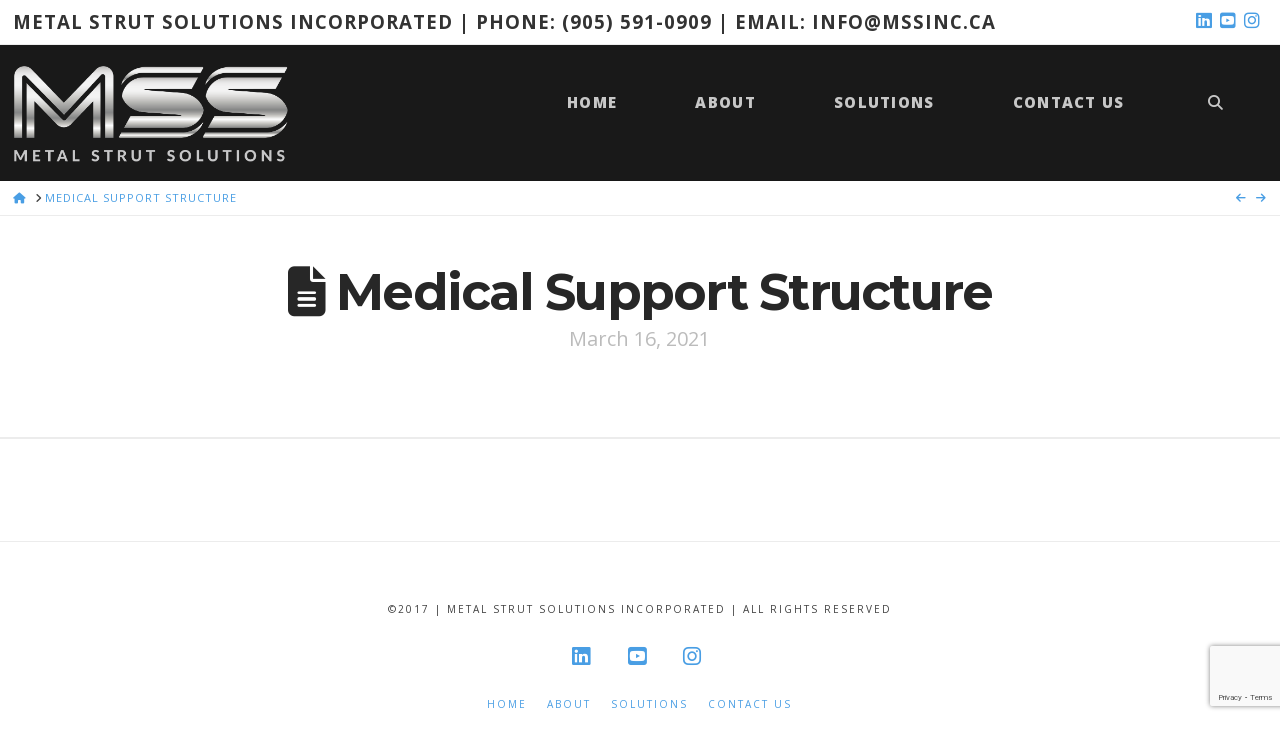

--- FILE ---
content_type: text/html; charset=utf-8
request_url: https://www.google.com/recaptcha/api2/anchor?ar=1&k=6LdWc4gUAAAAAED_nSrWC_9t_gfNBK2yV_gtxoT3&co=aHR0cHM6Ly9tc3NpbmMuY2E6NDQz&hl=en&v=N67nZn4AqZkNcbeMu4prBgzg&size=invisible&anchor-ms=20000&execute-ms=30000&cb=fg8kidn21373
body_size: 48625
content:
<!DOCTYPE HTML><html dir="ltr" lang="en"><head><meta http-equiv="Content-Type" content="text/html; charset=UTF-8">
<meta http-equiv="X-UA-Compatible" content="IE=edge">
<title>reCAPTCHA</title>
<style type="text/css">
/* cyrillic-ext */
@font-face {
  font-family: 'Roboto';
  font-style: normal;
  font-weight: 400;
  font-stretch: 100%;
  src: url(//fonts.gstatic.com/s/roboto/v48/KFO7CnqEu92Fr1ME7kSn66aGLdTylUAMa3GUBHMdazTgWw.woff2) format('woff2');
  unicode-range: U+0460-052F, U+1C80-1C8A, U+20B4, U+2DE0-2DFF, U+A640-A69F, U+FE2E-FE2F;
}
/* cyrillic */
@font-face {
  font-family: 'Roboto';
  font-style: normal;
  font-weight: 400;
  font-stretch: 100%;
  src: url(//fonts.gstatic.com/s/roboto/v48/KFO7CnqEu92Fr1ME7kSn66aGLdTylUAMa3iUBHMdazTgWw.woff2) format('woff2');
  unicode-range: U+0301, U+0400-045F, U+0490-0491, U+04B0-04B1, U+2116;
}
/* greek-ext */
@font-face {
  font-family: 'Roboto';
  font-style: normal;
  font-weight: 400;
  font-stretch: 100%;
  src: url(//fonts.gstatic.com/s/roboto/v48/KFO7CnqEu92Fr1ME7kSn66aGLdTylUAMa3CUBHMdazTgWw.woff2) format('woff2');
  unicode-range: U+1F00-1FFF;
}
/* greek */
@font-face {
  font-family: 'Roboto';
  font-style: normal;
  font-weight: 400;
  font-stretch: 100%;
  src: url(//fonts.gstatic.com/s/roboto/v48/KFO7CnqEu92Fr1ME7kSn66aGLdTylUAMa3-UBHMdazTgWw.woff2) format('woff2');
  unicode-range: U+0370-0377, U+037A-037F, U+0384-038A, U+038C, U+038E-03A1, U+03A3-03FF;
}
/* math */
@font-face {
  font-family: 'Roboto';
  font-style: normal;
  font-weight: 400;
  font-stretch: 100%;
  src: url(//fonts.gstatic.com/s/roboto/v48/KFO7CnqEu92Fr1ME7kSn66aGLdTylUAMawCUBHMdazTgWw.woff2) format('woff2');
  unicode-range: U+0302-0303, U+0305, U+0307-0308, U+0310, U+0312, U+0315, U+031A, U+0326-0327, U+032C, U+032F-0330, U+0332-0333, U+0338, U+033A, U+0346, U+034D, U+0391-03A1, U+03A3-03A9, U+03B1-03C9, U+03D1, U+03D5-03D6, U+03F0-03F1, U+03F4-03F5, U+2016-2017, U+2034-2038, U+203C, U+2040, U+2043, U+2047, U+2050, U+2057, U+205F, U+2070-2071, U+2074-208E, U+2090-209C, U+20D0-20DC, U+20E1, U+20E5-20EF, U+2100-2112, U+2114-2115, U+2117-2121, U+2123-214F, U+2190, U+2192, U+2194-21AE, U+21B0-21E5, U+21F1-21F2, U+21F4-2211, U+2213-2214, U+2216-22FF, U+2308-230B, U+2310, U+2319, U+231C-2321, U+2336-237A, U+237C, U+2395, U+239B-23B7, U+23D0, U+23DC-23E1, U+2474-2475, U+25AF, U+25B3, U+25B7, U+25BD, U+25C1, U+25CA, U+25CC, U+25FB, U+266D-266F, U+27C0-27FF, U+2900-2AFF, U+2B0E-2B11, U+2B30-2B4C, U+2BFE, U+3030, U+FF5B, U+FF5D, U+1D400-1D7FF, U+1EE00-1EEFF;
}
/* symbols */
@font-face {
  font-family: 'Roboto';
  font-style: normal;
  font-weight: 400;
  font-stretch: 100%;
  src: url(//fonts.gstatic.com/s/roboto/v48/KFO7CnqEu92Fr1ME7kSn66aGLdTylUAMaxKUBHMdazTgWw.woff2) format('woff2');
  unicode-range: U+0001-000C, U+000E-001F, U+007F-009F, U+20DD-20E0, U+20E2-20E4, U+2150-218F, U+2190, U+2192, U+2194-2199, U+21AF, U+21E6-21F0, U+21F3, U+2218-2219, U+2299, U+22C4-22C6, U+2300-243F, U+2440-244A, U+2460-24FF, U+25A0-27BF, U+2800-28FF, U+2921-2922, U+2981, U+29BF, U+29EB, U+2B00-2BFF, U+4DC0-4DFF, U+FFF9-FFFB, U+10140-1018E, U+10190-1019C, U+101A0, U+101D0-101FD, U+102E0-102FB, U+10E60-10E7E, U+1D2C0-1D2D3, U+1D2E0-1D37F, U+1F000-1F0FF, U+1F100-1F1AD, U+1F1E6-1F1FF, U+1F30D-1F30F, U+1F315, U+1F31C, U+1F31E, U+1F320-1F32C, U+1F336, U+1F378, U+1F37D, U+1F382, U+1F393-1F39F, U+1F3A7-1F3A8, U+1F3AC-1F3AF, U+1F3C2, U+1F3C4-1F3C6, U+1F3CA-1F3CE, U+1F3D4-1F3E0, U+1F3ED, U+1F3F1-1F3F3, U+1F3F5-1F3F7, U+1F408, U+1F415, U+1F41F, U+1F426, U+1F43F, U+1F441-1F442, U+1F444, U+1F446-1F449, U+1F44C-1F44E, U+1F453, U+1F46A, U+1F47D, U+1F4A3, U+1F4B0, U+1F4B3, U+1F4B9, U+1F4BB, U+1F4BF, U+1F4C8-1F4CB, U+1F4D6, U+1F4DA, U+1F4DF, U+1F4E3-1F4E6, U+1F4EA-1F4ED, U+1F4F7, U+1F4F9-1F4FB, U+1F4FD-1F4FE, U+1F503, U+1F507-1F50B, U+1F50D, U+1F512-1F513, U+1F53E-1F54A, U+1F54F-1F5FA, U+1F610, U+1F650-1F67F, U+1F687, U+1F68D, U+1F691, U+1F694, U+1F698, U+1F6AD, U+1F6B2, U+1F6B9-1F6BA, U+1F6BC, U+1F6C6-1F6CF, U+1F6D3-1F6D7, U+1F6E0-1F6EA, U+1F6F0-1F6F3, U+1F6F7-1F6FC, U+1F700-1F7FF, U+1F800-1F80B, U+1F810-1F847, U+1F850-1F859, U+1F860-1F887, U+1F890-1F8AD, U+1F8B0-1F8BB, U+1F8C0-1F8C1, U+1F900-1F90B, U+1F93B, U+1F946, U+1F984, U+1F996, U+1F9E9, U+1FA00-1FA6F, U+1FA70-1FA7C, U+1FA80-1FA89, U+1FA8F-1FAC6, U+1FACE-1FADC, U+1FADF-1FAE9, U+1FAF0-1FAF8, U+1FB00-1FBFF;
}
/* vietnamese */
@font-face {
  font-family: 'Roboto';
  font-style: normal;
  font-weight: 400;
  font-stretch: 100%;
  src: url(//fonts.gstatic.com/s/roboto/v48/KFO7CnqEu92Fr1ME7kSn66aGLdTylUAMa3OUBHMdazTgWw.woff2) format('woff2');
  unicode-range: U+0102-0103, U+0110-0111, U+0128-0129, U+0168-0169, U+01A0-01A1, U+01AF-01B0, U+0300-0301, U+0303-0304, U+0308-0309, U+0323, U+0329, U+1EA0-1EF9, U+20AB;
}
/* latin-ext */
@font-face {
  font-family: 'Roboto';
  font-style: normal;
  font-weight: 400;
  font-stretch: 100%;
  src: url(//fonts.gstatic.com/s/roboto/v48/KFO7CnqEu92Fr1ME7kSn66aGLdTylUAMa3KUBHMdazTgWw.woff2) format('woff2');
  unicode-range: U+0100-02BA, U+02BD-02C5, U+02C7-02CC, U+02CE-02D7, U+02DD-02FF, U+0304, U+0308, U+0329, U+1D00-1DBF, U+1E00-1E9F, U+1EF2-1EFF, U+2020, U+20A0-20AB, U+20AD-20C0, U+2113, U+2C60-2C7F, U+A720-A7FF;
}
/* latin */
@font-face {
  font-family: 'Roboto';
  font-style: normal;
  font-weight: 400;
  font-stretch: 100%;
  src: url(//fonts.gstatic.com/s/roboto/v48/KFO7CnqEu92Fr1ME7kSn66aGLdTylUAMa3yUBHMdazQ.woff2) format('woff2');
  unicode-range: U+0000-00FF, U+0131, U+0152-0153, U+02BB-02BC, U+02C6, U+02DA, U+02DC, U+0304, U+0308, U+0329, U+2000-206F, U+20AC, U+2122, U+2191, U+2193, U+2212, U+2215, U+FEFF, U+FFFD;
}
/* cyrillic-ext */
@font-face {
  font-family: 'Roboto';
  font-style: normal;
  font-weight: 500;
  font-stretch: 100%;
  src: url(//fonts.gstatic.com/s/roboto/v48/KFO7CnqEu92Fr1ME7kSn66aGLdTylUAMa3GUBHMdazTgWw.woff2) format('woff2');
  unicode-range: U+0460-052F, U+1C80-1C8A, U+20B4, U+2DE0-2DFF, U+A640-A69F, U+FE2E-FE2F;
}
/* cyrillic */
@font-face {
  font-family: 'Roboto';
  font-style: normal;
  font-weight: 500;
  font-stretch: 100%;
  src: url(//fonts.gstatic.com/s/roboto/v48/KFO7CnqEu92Fr1ME7kSn66aGLdTylUAMa3iUBHMdazTgWw.woff2) format('woff2');
  unicode-range: U+0301, U+0400-045F, U+0490-0491, U+04B0-04B1, U+2116;
}
/* greek-ext */
@font-face {
  font-family: 'Roboto';
  font-style: normal;
  font-weight: 500;
  font-stretch: 100%;
  src: url(//fonts.gstatic.com/s/roboto/v48/KFO7CnqEu92Fr1ME7kSn66aGLdTylUAMa3CUBHMdazTgWw.woff2) format('woff2');
  unicode-range: U+1F00-1FFF;
}
/* greek */
@font-face {
  font-family: 'Roboto';
  font-style: normal;
  font-weight: 500;
  font-stretch: 100%;
  src: url(//fonts.gstatic.com/s/roboto/v48/KFO7CnqEu92Fr1ME7kSn66aGLdTylUAMa3-UBHMdazTgWw.woff2) format('woff2');
  unicode-range: U+0370-0377, U+037A-037F, U+0384-038A, U+038C, U+038E-03A1, U+03A3-03FF;
}
/* math */
@font-face {
  font-family: 'Roboto';
  font-style: normal;
  font-weight: 500;
  font-stretch: 100%;
  src: url(//fonts.gstatic.com/s/roboto/v48/KFO7CnqEu92Fr1ME7kSn66aGLdTylUAMawCUBHMdazTgWw.woff2) format('woff2');
  unicode-range: U+0302-0303, U+0305, U+0307-0308, U+0310, U+0312, U+0315, U+031A, U+0326-0327, U+032C, U+032F-0330, U+0332-0333, U+0338, U+033A, U+0346, U+034D, U+0391-03A1, U+03A3-03A9, U+03B1-03C9, U+03D1, U+03D5-03D6, U+03F0-03F1, U+03F4-03F5, U+2016-2017, U+2034-2038, U+203C, U+2040, U+2043, U+2047, U+2050, U+2057, U+205F, U+2070-2071, U+2074-208E, U+2090-209C, U+20D0-20DC, U+20E1, U+20E5-20EF, U+2100-2112, U+2114-2115, U+2117-2121, U+2123-214F, U+2190, U+2192, U+2194-21AE, U+21B0-21E5, U+21F1-21F2, U+21F4-2211, U+2213-2214, U+2216-22FF, U+2308-230B, U+2310, U+2319, U+231C-2321, U+2336-237A, U+237C, U+2395, U+239B-23B7, U+23D0, U+23DC-23E1, U+2474-2475, U+25AF, U+25B3, U+25B7, U+25BD, U+25C1, U+25CA, U+25CC, U+25FB, U+266D-266F, U+27C0-27FF, U+2900-2AFF, U+2B0E-2B11, U+2B30-2B4C, U+2BFE, U+3030, U+FF5B, U+FF5D, U+1D400-1D7FF, U+1EE00-1EEFF;
}
/* symbols */
@font-face {
  font-family: 'Roboto';
  font-style: normal;
  font-weight: 500;
  font-stretch: 100%;
  src: url(//fonts.gstatic.com/s/roboto/v48/KFO7CnqEu92Fr1ME7kSn66aGLdTylUAMaxKUBHMdazTgWw.woff2) format('woff2');
  unicode-range: U+0001-000C, U+000E-001F, U+007F-009F, U+20DD-20E0, U+20E2-20E4, U+2150-218F, U+2190, U+2192, U+2194-2199, U+21AF, U+21E6-21F0, U+21F3, U+2218-2219, U+2299, U+22C4-22C6, U+2300-243F, U+2440-244A, U+2460-24FF, U+25A0-27BF, U+2800-28FF, U+2921-2922, U+2981, U+29BF, U+29EB, U+2B00-2BFF, U+4DC0-4DFF, U+FFF9-FFFB, U+10140-1018E, U+10190-1019C, U+101A0, U+101D0-101FD, U+102E0-102FB, U+10E60-10E7E, U+1D2C0-1D2D3, U+1D2E0-1D37F, U+1F000-1F0FF, U+1F100-1F1AD, U+1F1E6-1F1FF, U+1F30D-1F30F, U+1F315, U+1F31C, U+1F31E, U+1F320-1F32C, U+1F336, U+1F378, U+1F37D, U+1F382, U+1F393-1F39F, U+1F3A7-1F3A8, U+1F3AC-1F3AF, U+1F3C2, U+1F3C4-1F3C6, U+1F3CA-1F3CE, U+1F3D4-1F3E0, U+1F3ED, U+1F3F1-1F3F3, U+1F3F5-1F3F7, U+1F408, U+1F415, U+1F41F, U+1F426, U+1F43F, U+1F441-1F442, U+1F444, U+1F446-1F449, U+1F44C-1F44E, U+1F453, U+1F46A, U+1F47D, U+1F4A3, U+1F4B0, U+1F4B3, U+1F4B9, U+1F4BB, U+1F4BF, U+1F4C8-1F4CB, U+1F4D6, U+1F4DA, U+1F4DF, U+1F4E3-1F4E6, U+1F4EA-1F4ED, U+1F4F7, U+1F4F9-1F4FB, U+1F4FD-1F4FE, U+1F503, U+1F507-1F50B, U+1F50D, U+1F512-1F513, U+1F53E-1F54A, U+1F54F-1F5FA, U+1F610, U+1F650-1F67F, U+1F687, U+1F68D, U+1F691, U+1F694, U+1F698, U+1F6AD, U+1F6B2, U+1F6B9-1F6BA, U+1F6BC, U+1F6C6-1F6CF, U+1F6D3-1F6D7, U+1F6E0-1F6EA, U+1F6F0-1F6F3, U+1F6F7-1F6FC, U+1F700-1F7FF, U+1F800-1F80B, U+1F810-1F847, U+1F850-1F859, U+1F860-1F887, U+1F890-1F8AD, U+1F8B0-1F8BB, U+1F8C0-1F8C1, U+1F900-1F90B, U+1F93B, U+1F946, U+1F984, U+1F996, U+1F9E9, U+1FA00-1FA6F, U+1FA70-1FA7C, U+1FA80-1FA89, U+1FA8F-1FAC6, U+1FACE-1FADC, U+1FADF-1FAE9, U+1FAF0-1FAF8, U+1FB00-1FBFF;
}
/* vietnamese */
@font-face {
  font-family: 'Roboto';
  font-style: normal;
  font-weight: 500;
  font-stretch: 100%;
  src: url(//fonts.gstatic.com/s/roboto/v48/KFO7CnqEu92Fr1ME7kSn66aGLdTylUAMa3OUBHMdazTgWw.woff2) format('woff2');
  unicode-range: U+0102-0103, U+0110-0111, U+0128-0129, U+0168-0169, U+01A0-01A1, U+01AF-01B0, U+0300-0301, U+0303-0304, U+0308-0309, U+0323, U+0329, U+1EA0-1EF9, U+20AB;
}
/* latin-ext */
@font-face {
  font-family: 'Roboto';
  font-style: normal;
  font-weight: 500;
  font-stretch: 100%;
  src: url(//fonts.gstatic.com/s/roboto/v48/KFO7CnqEu92Fr1ME7kSn66aGLdTylUAMa3KUBHMdazTgWw.woff2) format('woff2');
  unicode-range: U+0100-02BA, U+02BD-02C5, U+02C7-02CC, U+02CE-02D7, U+02DD-02FF, U+0304, U+0308, U+0329, U+1D00-1DBF, U+1E00-1E9F, U+1EF2-1EFF, U+2020, U+20A0-20AB, U+20AD-20C0, U+2113, U+2C60-2C7F, U+A720-A7FF;
}
/* latin */
@font-face {
  font-family: 'Roboto';
  font-style: normal;
  font-weight: 500;
  font-stretch: 100%;
  src: url(//fonts.gstatic.com/s/roboto/v48/KFO7CnqEu92Fr1ME7kSn66aGLdTylUAMa3yUBHMdazQ.woff2) format('woff2');
  unicode-range: U+0000-00FF, U+0131, U+0152-0153, U+02BB-02BC, U+02C6, U+02DA, U+02DC, U+0304, U+0308, U+0329, U+2000-206F, U+20AC, U+2122, U+2191, U+2193, U+2212, U+2215, U+FEFF, U+FFFD;
}
/* cyrillic-ext */
@font-face {
  font-family: 'Roboto';
  font-style: normal;
  font-weight: 900;
  font-stretch: 100%;
  src: url(//fonts.gstatic.com/s/roboto/v48/KFO7CnqEu92Fr1ME7kSn66aGLdTylUAMa3GUBHMdazTgWw.woff2) format('woff2');
  unicode-range: U+0460-052F, U+1C80-1C8A, U+20B4, U+2DE0-2DFF, U+A640-A69F, U+FE2E-FE2F;
}
/* cyrillic */
@font-face {
  font-family: 'Roboto';
  font-style: normal;
  font-weight: 900;
  font-stretch: 100%;
  src: url(//fonts.gstatic.com/s/roboto/v48/KFO7CnqEu92Fr1ME7kSn66aGLdTylUAMa3iUBHMdazTgWw.woff2) format('woff2');
  unicode-range: U+0301, U+0400-045F, U+0490-0491, U+04B0-04B1, U+2116;
}
/* greek-ext */
@font-face {
  font-family: 'Roboto';
  font-style: normal;
  font-weight: 900;
  font-stretch: 100%;
  src: url(//fonts.gstatic.com/s/roboto/v48/KFO7CnqEu92Fr1ME7kSn66aGLdTylUAMa3CUBHMdazTgWw.woff2) format('woff2');
  unicode-range: U+1F00-1FFF;
}
/* greek */
@font-face {
  font-family: 'Roboto';
  font-style: normal;
  font-weight: 900;
  font-stretch: 100%;
  src: url(//fonts.gstatic.com/s/roboto/v48/KFO7CnqEu92Fr1ME7kSn66aGLdTylUAMa3-UBHMdazTgWw.woff2) format('woff2');
  unicode-range: U+0370-0377, U+037A-037F, U+0384-038A, U+038C, U+038E-03A1, U+03A3-03FF;
}
/* math */
@font-face {
  font-family: 'Roboto';
  font-style: normal;
  font-weight: 900;
  font-stretch: 100%;
  src: url(//fonts.gstatic.com/s/roboto/v48/KFO7CnqEu92Fr1ME7kSn66aGLdTylUAMawCUBHMdazTgWw.woff2) format('woff2');
  unicode-range: U+0302-0303, U+0305, U+0307-0308, U+0310, U+0312, U+0315, U+031A, U+0326-0327, U+032C, U+032F-0330, U+0332-0333, U+0338, U+033A, U+0346, U+034D, U+0391-03A1, U+03A3-03A9, U+03B1-03C9, U+03D1, U+03D5-03D6, U+03F0-03F1, U+03F4-03F5, U+2016-2017, U+2034-2038, U+203C, U+2040, U+2043, U+2047, U+2050, U+2057, U+205F, U+2070-2071, U+2074-208E, U+2090-209C, U+20D0-20DC, U+20E1, U+20E5-20EF, U+2100-2112, U+2114-2115, U+2117-2121, U+2123-214F, U+2190, U+2192, U+2194-21AE, U+21B0-21E5, U+21F1-21F2, U+21F4-2211, U+2213-2214, U+2216-22FF, U+2308-230B, U+2310, U+2319, U+231C-2321, U+2336-237A, U+237C, U+2395, U+239B-23B7, U+23D0, U+23DC-23E1, U+2474-2475, U+25AF, U+25B3, U+25B7, U+25BD, U+25C1, U+25CA, U+25CC, U+25FB, U+266D-266F, U+27C0-27FF, U+2900-2AFF, U+2B0E-2B11, U+2B30-2B4C, U+2BFE, U+3030, U+FF5B, U+FF5D, U+1D400-1D7FF, U+1EE00-1EEFF;
}
/* symbols */
@font-face {
  font-family: 'Roboto';
  font-style: normal;
  font-weight: 900;
  font-stretch: 100%;
  src: url(//fonts.gstatic.com/s/roboto/v48/KFO7CnqEu92Fr1ME7kSn66aGLdTylUAMaxKUBHMdazTgWw.woff2) format('woff2');
  unicode-range: U+0001-000C, U+000E-001F, U+007F-009F, U+20DD-20E0, U+20E2-20E4, U+2150-218F, U+2190, U+2192, U+2194-2199, U+21AF, U+21E6-21F0, U+21F3, U+2218-2219, U+2299, U+22C4-22C6, U+2300-243F, U+2440-244A, U+2460-24FF, U+25A0-27BF, U+2800-28FF, U+2921-2922, U+2981, U+29BF, U+29EB, U+2B00-2BFF, U+4DC0-4DFF, U+FFF9-FFFB, U+10140-1018E, U+10190-1019C, U+101A0, U+101D0-101FD, U+102E0-102FB, U+10E60-10E7E, U+1D2C0-1D2D3, U+1D2E0-1D37F, U+1F000-1F0FF, U+1F100-1F1AD, U+1F1E6-1F1FF, U+1F30D-1F30F, U+1F315, U+1F31C, U+1F31E, U+1F320-1F32C, U+1F336, U+1F378, U+1F37D, U+1F382, U+1F393-1F39F, U+1F3A7-1F3A8, U+1F3AC-1F3AF, U+1F3C2, U+1F3C4-1F3C6, U+1F3CA-1F3CE, U+1F3D4-1F3E0, U+1F3ED, U+1F3F1-1F3F3, U+1F3F5-1F3F7, U+1F408, U+1F415, U+1F41F, U+1F426, U+1F43F, U+1F441-1F442, U+1F444, U+1F446-1F449, U+1F44C-1F44E, U+1F453, U+1F46A, U+1F47D, U+1F4A3, U+1F4B0, U+1F4B3, U+1F4B9, U+1F4BB, U+1F4BF, U+1F4C8-1F4CB, U+1F4D6, U+1F4DA, U+1F4DF, U+1F4E3-1F4E6, U+1F4EA-1F4ED, U+1F4F7, U+1F4F9-1F4FB, U+1F4FD-1F4FE, U+1F503, U+1F507-1F50B, U+1F50D, U+1F512-1F513, U+1F53E-1F54A, U+1F54F-1F5FA, U+1F610, U+1F650-1F67F, U+1F687, U+1F68D, U+1F691, U+1F694, U+1F698, U+1F6AD, U+1F6B2, U+1F6B9-1F6BA, U+1F6BC, U+1F6C6-1F6CF, U+1F6D3-1F6D7, U+1F6E0-1F6EA, U+1F6F0-1F6F3, U+1F6F7-1F6FC, U+1F700-1F7FF, U+1F800-1F80B, U+1F810-1F847, U+1F850-1F859, U+1F860-1F887, U+1F890-1F8AD, U+1F8B0-1F8BB, U+1F8C0-1F8C1, U+1F900-1F90B, U+1F93B, U+1F946, U+1F984, U+1F996, U+1F9E9, U+1FA00-1FA6F, U+1FA70-1FA7C, U+1FA80-1FA89, U+1FA8F-1FAC6, U+1FACE-1FADC, U+1FADF-1FAE9, U+1FAF0-1FAF8, U+1FB00-1FBFF;
}
/* vietnamese */
@font-face {
  font-family: 'Roboto';
  font-style: normal;
  font-weight: 900;
  font-stretch: 100%;
  src: url(//fonts.gstatic.com/s/roboto/v48/KFO7CnqEu92Fr1ME7kSn66aGLdTylUAMa3OUBHMdazTgWw.woff2) format('woff2');
  unicode-range: U+0102-0103, U+0110-0111, U+0128-0129, U+0168-0169, U+01A0-01A1, U+01AF-01B0, U+0300-0301, U+0303-0304, U+0308-0309, U+0323, U+0329, U+1EA0-1EF9, U+20AB;
}
/* latin-ext */
@font-face {
  font-family: 'Roboto';
  font-style: normal;
  font-weight: 900;
  font-stretch: 100%;
  src: url(//fonts.gstatic.com/s/roboto/v48/KFO7CnqEu92Fr1ME7kSn66aGLdTylUAMa3KUBHMdazTgWw.woff2) format('woff2');
  unicode-range: U+0100-02BA, U+02BD-02C5, U+02C7-02CC, U+02CE-02D7, U+02DD-02FF, U+0304, U+0308, U+0329, U+1D00-1DBF, U+1E00-1E9F, U+1EF2-1EFF, U+2020, U+20A0-20AB, U+20AD-20C0, U+2113, U+2C60-2C7F, U+A720-A7FF;
}
/* latin */
@font-face {
  font-family: 'Roboto';
  font-style: normal;
  font-weight: 900;
  font-stretch: 100%;
  src: url(//fonts.gstatic.com/s/roboto/v48/KFO7CnqEu92Fr1ME7kSn66aGLdTylUAMa3yUBHMdazQ.woff2) format('woff2');
  unicode-range: U+0000-00FF, U+0131, U+0152-0153, U+02BB-02BC, U+02C6, U+02DA, U+02DC, U+0304, U+0308, U+0329, U+2000-206F, U+20AC, U+2122, U+2191, U+2193, U+2212, U+2215, U+FEFF, U+FFFD;
}

</style>
<link rel="stylesheet" type="text/css" href="https://www.gstatic.com/recaptcha/releases/N67nZn4AqZkNcbeMu4prBgzg/styles__ltr.css">
<script nonce="5sgQl4SFRYWCO2Fpp5EsNg" type="text/javascript">window['__recaptcha_api'] = 'https://www.google.com/recaptcha/api2/';</script>
<script type="text/javascript" src="https://www.gstatic.com/recaptcha/releases/N67nZn4AqZkNcbeMu4prBgzg/recaptcha__en.js" nonce="5sgQl4SFRYWCO2Fpp5EsNg">
      
    </script></head>
<body><div id="rc-anchor-alert" class="rc-anchor-alert"></div>
<input type="hidden" id="recaptcha-token" value="[base64]">
<script type="text/javascript" nonce="5sgQl4SFRYWCO2Fpp5EsNg">
      recaptcha.anchor.Main.init("[\x22ainput\x22,[\x22bgdata\x22,\x22\x22,\[base64]/[base64]/[base64]/[base64]/[base64]/[base64]/KGcoTywyNTMsTy5PKSxVRyhPLEMpKTpnKE8sMjUzLEMpLE8pKSxsKSksTykpfSxieT1mdW5jdGlvbihDLE8sdSxsKXtmb3IobD0odT1SKEMpLDApO08+MDtPLS0pbD1sPDw4fFooQyk7ZyhDLHUsbCl9LFVHPWZ1bmN0aW9uKEMsTyl7Qy5pLmxlbmd0aD4xMDQ/[base64]/[base64]/[base64]/[base64]/[base64]/[base64]/[base64]\\u003d\x22,\[base64]\\u003d\x22,\x22R3/[base64]/DqRvDiybDksOnwqJWw5DCjcOMwplJwqpHwoMbwoYFw57DpMKXfBnDsC7Ckx/CgcOSdMOBU8KFBMO7U8OGDsKINBhzZg/ChMKtLcOewrMBPBwwDcOLwrZcLcOVEcOEHsKxwoXDlMO6wqkue8OEMh7CszLDn1/Csm7Cm3NdwoEBR2gOcMKOwrrDp3TDsjIHw7rCkFnDtsORZcKHwqNSwqvDucKRwogDwrrCmsKGw6hAw5hjwqLDiMOQw6TCjSLDlxjCv8OmfQLCksKdBMOVwq/ColjDgsKWw5JdS8KIw7EZNMOHa8KrwqsWM8KAw4/Dr8OuVA3CnG/DsWQywrUAWUV+JT7Dt2PCs8OTLz9Bw6g4wo17w5PDn8Kkw5knLMKYw7p9woAHwrnCmAHDu33CjMKMw6XDv2vCkMOawp7ClgfChsOjasKCLw7CpA7CkVfDjsOcNFRiwq/DqcO6w6JoSAN5wrfDq3fDlcK9ZTTCmsOIw7DCtsK4wo/CnsKrwoQGwrvCrHrCsj3CrVXDo8K+OCzDnMK9CsO6XsOgG297w4LCnXDDnhMBw7/CpsOmwpVuCcK8LyZbHMK8w78KwqfClsOwHMKXcSVBwr/Du0TDmko4IinDjMOIwqBbw4BcwpLCkmnCucOCW8OSwq4dDMOnDMKXw77DpWENOsODQ0jCpBHDpQo0XMOiw43Dsn8iR8Kewr9AI8OcXBjCgMKQIsKnasO0CyjCkcOTC8OsKlcQaGXDpsKML8KmwpNpA2dCw5UNU8Kdw7/DpcOTJsKdwqZSU0/DonTCs0tdI8K0McOdw4HDrjvDpsK1O8OACEfCrcODCXw+eDDCuAXCisOgw6PDqTbDl3hhw4x6dCI9An1CacK7wo/DgA/CggPDpMOGw6cQwrpvwp45X8K7YcOlw59/DQATfF7DiVQFbsOswrZDwr/CicOdSsKdwonCicORwoPCssOfPsKJwolqTMOJwqTCtMOwwrDDksOnw6s2AcK6bsOEw7PDi8KPw5lywpLDgMO7SxQ8ExdYw7Z/[base64]/wqxjwo4EwrvCtE/CsMKFWS7CjXrDmMOgPkXCpMKaSjPCpsOHUXsiworCnmvDucO9eMK5Rz3CksKzw6/DiMKLwozDglIxYntPG8KPDgZhwqRVSsOwwqswAl5dw6nCnwQBPTZcw4nDg8K1C8Okw4NVw7VOw7MHwqHDki1vDA9VGStvGkfCj8OVaRUTG1DDqkbDhxjDncOmBXFlFm0RQsK3wo/DmGhRDj86w5LCh8OWCsOBw4g8WsONBXQ4FXTCisKBJDjCuwk+VsKYw6PDg8KUIMKrL8O2AgDDgcOzwp/DtRHDkHxsG8KywqfDmMO5w4Vqw5Urw4rChmHDuBQtL8KQwrfCicKlBixTTsKsw6gOwqLDkETCosKdTBcew7EKwqhUe8K2elM5ScOcf8OZw7bCoBtEwp19wqvDo3Qqw58Pw4vDmcKfQcKRw63DqCNIw7pIHyguw6/DisKPw67DosKra2DCtU7Cu8K5SjguPFPDgcK3I8OYbh00JVofP1HDk8O/P38vIlpswpbDtSTDssKgw4l1w5bCiXAMwoUmwqZKdVvDg8OYJcOawo/Cg8KMXMOASsOWG0g6EQE4BnYOw63CsHjCjgJwGQ/DusKBIE/Dr8KlW2jClF4hS8KIagDDhMKNw7nDnEwKSsKxa8O2wpoawqnCtcObaz8+w6fDp8OswrIeZSTCkMOxw5N8w5bDhMO5CcOSXxxuwrnCtsOow4UkwrrCulTDnUxXe8KxwqI8H2Z7EcKoXsOcwqvDtcKYw7/DgsKXw7dmwr3CicO4BsOlNcOBYDbCtcO1wq4Gwrgfwpg8QhzCjWnCqiVuYcOMC1TDv8K3L8OdamfCg8OfNsOhQ37DsMOOJiLDmDvCrcK/S8KCZynDuMK0OUgcfS5dGMOXYgBQwrkPa8Kvw4hVwozCuX8IwrjCp8KPw4fCt8K7FMKOVgkyJB8OdjnCuMO+OkJlA8K7dEPCk8KSw77DsFcTw7jCn8O7RzZcwrEfKMOMeMKnQXfCt8OCwqR3Nm/DmsOVHcKFw4gbwrPDmA7CnTvDqQYVw5EbwrnDmsOewrk4CF/DvMOswofDnBJdw5nDicK6K8K9w7LDpTrDncOgwr3CjcK1wo7DnMO2wo3DpW/[base64]/CqcKKwpLCgsKSw7l1cMOFw7lHWcOXOHpLQ2rCkVnCoRbDicK5wojChcK/wrPCiyEEGMOtXRXDjcK7wr1RG1HDhX3Dk07DpcKJwrbDicKuw6hrDhTCgiHCoh9FCMKHw7zDsSvCqzvClEFPQcO3wqwBdD0AasKewqE+w57CrcO2w6N4wpPDtgcVw73CuUnDucKHwo56W0LCrTPDl1jCvzTDq8KlwoZBwrjDk08/MMKpdDjDjwlRMATCqyvDmsOpw6DDp8KVwp/DpxDCp1MNWcOpwo3CjsOTVMKaw6JPwrHDq8KHw7VRwrw8w5F6F8ORwrFjdMO4wrMww5xtecKHw51vw6TDvEhdwp/Dm8KmblPClRd4KTbDj8OzJ8O1w6XCrMOawqEgGlfDmMOTw53Dk8KAYsK0F3bCnl9ow5lMw7zCiMK9woTCl8OMecKkw7hXwpwqwozChsO4RFsrZERcwoRawocCwpfCi8Kpw7/DrDjDhEDDrsKZCSbCicKgWcOWZ8K8BMK6fh/DvcOewoowwpvCgWl6GCbCk8Klw7owSMKGYFLDkg/DqX1uwoxDSwhnwq0xfcOqRWHCrC/CscO9w5FVwpA6w6bCg1fDt8OqwpF5wrFOwoRUwqIoanXCh8KHwqAVAMKxbcOJwqtybgtXNDoJWMKaw7o5w4TChG0Rwr3Dm0kXYMKffcKsacOfecKKw7B0OcOBw4cTwq/[base64]/w4pqFzwUw44SD8O0DloRwrfDqsOowq5tC8K3fcOYw4TDncKwwpdVw7HClMKaKcKPwoPDjV/CmDYxI8OFLTHDpXzDkW4vWmzCmMKhwqwvw6h/[base64]/CrHPDtcK/w5NEUD7DisKJwoDCusOEwq3Cu8Oyw5NfVsOANCoEw4rCnsOSRxrCk1BqasKjJGvDucKywpNkFsO7wrBnw53DucOOFhUDwpjCvMKkZU4cw7zDsS7DiGXDhMObC8OJPB8Qw57DvA3DryPDiGhhw65bG8OYwq3Duk9Bwqg4w5IoQMOGwpkuHi/DoT3CiMKhwohZccOPw41BwrZDwpk9w59swpMOw6LCqMKRFXnClSJ3w64wwobDolvDm299w78Zw7p4w7Qewq3DoTo4YMK4RsOow5XCpMOkwrd8wqfDocOgwo7DnWYlwpkRw6PDoQLCgX/DgHLDrGLCgcOCw4jDhcO0Y2Iawrotwo/[base64]/Dm8K8L8KawqDDuy3DvcOqM8O+KkpwYcOEfMOVZA8STsOBLMKUwqzCmcKBwoXDkDdHw6F5w6LDjcOKLcKxfsKsKMOqCMOJUsKzw5TDnW3Ck2zDrWs6JsKPwp/CvMO5wrnCu8KhUMOYwrXDlWYXBRDCkATDvz1KXsKKw7LDk3HDolUzFMK2w79gwr5KeSbCqnAKQ8KGwqPCnsOgw5hPK8KeHsKFw5d0wpoBwoLDjcKdw4wIQ1fCmsK5wpUIw4ESHsOJQcKXwovDjA4/[base64]/[base64]/DmyTDncOZw6kowrZrYsODCMK9wroVw68lwr/DugzCusK6OD1JwpPDvErColbCoALCgU7DikzCpsOzwp0EcMOJSyRSDcKlecKnNxZ1JTzCjQHDtMO8woDCqCBywo04b1Rjw40wwppNwq7DgEjCjk9bw7s9RGHCt8K8w6vCu8KlEnpVecKVNnUGwqJ1dcK/asOoOsKIw6t8w4jDvcKow7lxwrx9aMKyw6jCgybDjCh6wqbCjsOAEMOqw7pADQ7ChRvCmcOMLMO4LMKRCS3ChVk3KcKrwrzCgsOGwpATw7zCmcK4JMOdGXBiWsKRFilYfX7CnsK/woApwrrDvgXDt8KCccKhw58FYcKYw4bClsK8QSnDjnPCiMK9ccOGw4zCrBrChxoIGsKQNsKVwobDrQjDm8KcwozCjcKFwpkTOznCnMOARl4mT8KPwpIKw54awpzCphJswqI+wo/[base64]/Do8Krw7rCjTcHwq4Sw78zwoPDrsKjW34Bw5PClsO5UcOwwpVLGyDCusKyEy8ZwrEiQ8Kxw6DDvDvCiGnCosOGEW3DocO8w6nDo8OKZmrCl8O/w58efxzCh8Kkwo1PwqrCl3FTc33DkwLCssOMMSrDl8KEIXFGJcOpA8K0PsOdwqEfw7TCvxROI8KXM8OxB8KKOcOMQDTCiEPCokXDs8KlDMO7EcK/w5hbVMKLKMOVwq4Mw58hWnVIe8OVL23CqcKUwozCucKLw6DCusK2CsKeNMOca8KROcOMwohZwp3CkXfClWRzPVDCisKMfW/[base64]/[base64]/EsKqEy1EChUSw5fDssOgMsKIwpZCalvCvSPDg8Okbl8/w54LRsOcdkbDscKLCkdBw6PCgsKsZGstLMKXwrcLBBkkWsOieGnDugnCiWUhaHzDjXp+w7x4wokBBiRVVUvDhMOTwoFpUsK7LVsYd8K6IkkcwqopwpXCk2wbZDXDlh/DsMOeDMOzw6fChkJCX8OzwrlUQcKjAhfDmmoaB2kOegHCrsOfw6jDtsKFwo7DvMO4WsKGR2cbw7TDgnBIwpIDGMKUTUjCqMK2wr/ChsO4w47DlsODc8KaXMOHw7zChXTCksKYw4oPORVLw53DosOWWMKKIcK2EsOswq4jAR0DUx8YEGHDvQjDpWjCqcKZwrnChmjDhcOQe8KDYsOvGGkFw7A4HklVwqwXw67Cr8OSwqhtF3jDksOPwq7Cv0fDg8OAwqJARsO/w59gHcOJbDzCpStPwqN9eHPDuC7CtV7CvsOuOcKoC3TCvMO+wrjDigx6w6TCk8O+wrbCksOgRcKDL0pNOcKOw4pAPxLClVrCj1zDncO6LwJlwp9AdEJXf8KGw5bDrMOYahPCmjx9GyQECTzDg0IrbxrCqQ/Cq0hfHmnCjcOwwprCqMK+wqHCg0csw47CnMOHwrswJMKpasKWw7xGw4xYwpbCtcOuwoxgXG1oesK9bAwqw5NmwppEQCl+YzjCjF7CncOVwqJ9MB0rwrvCk8KbwpgKw4LDhMOaw4k+GcOQeSfClSgrDzHDjS/[base64]/XcOiwq3DicOZBsOlUHcsAcKpwrDDjzXDpMOoasKtw79xwqcFwpjDlcKywr7DgkXDhMKkEcK3wrLCoMKrb8KGw60Nw6MKw59RF8Kkw515wrg+cHjCplrDncO0VMOLw4bDgmXCkClve1LDscOEwqrCvMKMw4nCmMKNwqfDpB/[base64]/Cp8OAcnvCsEhjLMOhCHLCjsO/[base64]/P8KewrPDg2Bjw5BOwps3wrMDGcOfw61Jw6Ipw5JJwqHCg8OIwqNBSnbDhMKNwpsGRsKyw6M+wqU6w5bCk0DCmSVbwpLDlcO3w4Bqw6pZB8OHQMKew4/CnQjCn3DDvFnDocKadcOfZcOeOcKFFsOgw6lKwpPCjcOyw67ChcO8w7nDvsOfahosw45VWsOcIBfDs8KcY1XDu0F5dMK/G8OYVsK+w413w6g9w4ZCw5RKBhkuXCnCklMswoXDucKKISrDmSjCiMObw5ZGwoTDhFvDm8OdCcOcHj4RHMOtZsKzLxXCrGPDtnphScKgw4zDvcKgwpXCkA/DmMK/w7LDvFrCqihKwqN1w7gUw75ywq/Dp8O7w4PDv8Ozw4sBHhAzDVzDoMO0wrYpXsKOUkM6w7wlw5XDl8KBwq5Fw750wrfChsO/w7/CncOzwpE+AnfDhU/[base64]/Dvk4uw4PCqsOGdl3Cvzp7wr0BKMO2w6vDgFXCgsKBbCfDq8K7U3XDpcOuOTjChDPDvWY1bsKNw7sNw6/DlyXCrsKGwqXDoMOCNsKew6gswprCs8KWwr5uwqXCscKPQsKbw5AcQMK/eBh0wqDDhcKjwrxwT0HCtB3CsHM5JydGwpHDhsK/wp3CjMOvZcKHw4DCiRJ8K8O/wrxKwprDncKyKhHCscKpw6vChTEmw43Cr2NJwqsID8Kcw6ADJMOPRcKUNcOJfMOKw4XDkzXCmMOBaUQYF2XDtsOebMKPA3snWA0Pw4wOwqNebcOPw689cglfM8ONBcO4wq3Dow3CssOLwrnDsSfDnDnDgsKzMsO3wo5jAsKfQ8KWeBPCj8OswobDq291wp/DlsKbcSbDpcO8wq7CvQnDk8KGTkcRw4tsCMOZw5I6w7jDmhrDqzVaU8K+wps/[base64]/ChUrCmzVccwhDwrbCkcKIFsOCw6daHMO8wrEGUUzCjX7CtGR2wpgww77CkTnCj8K3w6/Dvi/[base64]/Cu8KZai4mw6HCsz/[base64]/[base64]/ChxBbUX0Nw5PCjcKsLMK+ORILw4DDun7DhSDCocOnwq/CsxcpLMOIw6QIEsKxUhLCoHLCrcKewrhRwprDhFLCiMKAak0hw73DpsOAQ8KLGMO8wrLDhErDs0x2V17CgcOrwqPDmcKONCnDp8K+wrPDtEIaTzbCq8OpHcOjO2nDtcKJJ8KUbwLDusOHKMKlWSHDvcK7P8Ohw7oCw5l4wp7CusOqCsK0w4wWw5dXdEnCkcO/dMKww7TCtMOCwrBpw6bCp8OaURw/[base64]/CoF4wXcK7dCtxP2RKIkwkZMK0w73CncK/wrZBw7teMMKgFcOuwo1nwpPDvcO7CFsmMx3Do8OOwp9kMMO7w6jCtmpVwpnDnCXCpsOyO8OVw6N7I2w7NHtQwpZCWjXDoMKKO8OOfcKaOcOuw6/DrcO+Wm5MCjPCqMOhdVHCoSLDsiQlwqUZLMO9woUHw73CtVNnw7HDjMKowpN3F8K+wrzCm2LDnMKiw7dBCDYlwrLCk8Kgwp/ChSM1dVoWO0fDtMKxwqPCiMOlwp1Iw5Y1w4XCvMOlw4pRUW3CmUnDnEp6f1TDn8KmEMKQO1Fyw5nDokAjSATCi8K4wrk2YMOsdix9YE5wwqJKwrbCicOww7nDkjIBw6HCkMOsw6HDqToXVXJPw6rCkDJCwrBdAsOnU8OHdyxaw53DqMO7STVNZSPCqcOFXy/CsMObKzhpeF9yw5tBGnTDtcO2ecKcwqskw7rDmcKpOlTDvXglKi0Pf8K8w4zDrADDrsOqw4w/TVRKwp0tIsKtbsOtwql5XEwwYsKawrA9TChPHSjCpD/DtsOXJ8Otw7kHw6c6FcO/w50WBMOLwoMYATDDk8K3ZMOlw6vDtcOvworCpA7DssO2w7F4OMOfTMKNYQPCgxbCv8KdOW7Ck8K6P8KOBxbCkcONCChsw7HDgMOJDMOkEHrCqz/DlMK8wrfDmGcRIFAfwrFfwq8Ow5LCrUPCvcKRwr/[base64]/DuRRTw7QIZcKYHcKCfkXDj8OvwrnCtsKYwoHDrcO3GsKpRsOcwpx8wr3Dn8KHwqQxwpXDgMKwUVTChRczwo/Dsl7CoVfDl8O2woNpwrnDoUfCmh91ccOvw6jCgMOmEhjCicOowrUKwojCsQDCn8O8XMOZwrPDgMKAwqgwEMOkIsONwr3DjmTCt8OawoPCoU/[base64]/w67CrzQLGH9JGR0vMMKuw4zDgMKXaMKzw6dIw67ChBjDhih1w7PConnCnMK2wpcFwrPDvknCtAhDwoQ+w43CrXRwwoEpw6fCv23CnxEJB0xQbhxXwp3DkMOmFMKvISUTPcKkwrHClMOlwrDCuMO/wqhyKyvCk2Ifw6RTGsOKwpvDqhHDm8Khw6tTw6rCpcKSJRfCv8KBw7zCu3QmE2DCu8OGwrlfJGFbTMOww7zCl8OHHmduwpPCn8OPwrvDqsKzwpgZPsOZXsKuw4M+w7rDilhRcnl0F8OlGUzCocOpKSJ2w67Dj8Kew5hYeDrChijCqcODCMOeOC/CvR9uw6wOLyfDrcKKX8KdBUl8e8OCI29Swo85w5rCnMOrVhzCoVF2w4XDt8ORwp9UwrbDrsO0wozDnXzDjwhnwqrCq8O4wqEVJUlrw6NIw4kmw7DClk4GVUfCqGHDpDYpNhlrJMOyXXgPwphJRwZkc3/[base64]/CncOrw4sAw5gJwqPCki5vaEBgwrbDv8Kgw7Bow44rFlg5w5bDk2XDvMOtWmzCq8OZw5fDpwnCm3/DscKwBcOeaMO3WMKJw6B3wph2SmzCkMOQVsOSSixqHcKqGsKHw5rClsOzw7FJREjCosOLw6p0EsKuwqDDvF3Dv1Jiwpohw40HwrPCskxlwqHDmSvDh8OSZw4/[base64]/Cs1FjwrY8w7l2w4XCiMOoLHjCuMKtw7LDhhPDusOOw4nDpMK1RMKFw6XDlGcvJMOKwoshMkgfwqHDnjvDoDAnIWjCsT3Cn2BfNsONLR4/[base64]/Dr8OLwpxkw57DrHTDvU/CocOxe8Ovw7Evw5xwdm7Cpl/DqSJlUhbClFHDocOBNBTDikJRwpHCuMKJwr7DjW17wrsSF1/Cv3YFw5TDjsOaXsOlYiIRBEbCoAbCkMOmwrzDv8OQwp3DosOXw5N0w7TCt8KkXAQfwpFOwrrCokPDiMOjwpdzR8OxwrE9CsKsw4Zvw64FAEDDoMKMXMOhVMOewqLDssOVwr17Sn87wrPCvmRERF/ChMOtIB5ewo/ChcKYwpYbbcOJI39jFcKiEcOlwqzCj8K3MMKFwoLDqcOuZMKwOsOwaylCw4w6Rzk5YcKdPFZTTwHCucKfw4MXM0ArJsKKw6jCmzVFAjRBG8KWw4bCgMOOwoPDn8K2LsOaw4TDn8OReCbCncO5w4rCgMKxwpJ6ecOEw57Cqm7DuhvCsMKBw7nDuV/DuG8uJWMJw7M0dsOrOMKkwptKw4ETw6/CjMOcw6ktw6zDt3QFw7VJTcKfJSnDpjRDw4B+wrtpbzfDiBcewowIcsOSwqEfDcODwoMpw71ZQsKjX1Y8LcKFXsKIQ1o0w5Q7OnDDlcO/VsKow7XCkFjDnkLCtsOBwpDDqF5vZMOEw6XCqcOrQ8OCwrAswpHDvsKMZsKkSMONw47DrMOyNlQUwqY+PsK4FcOqw5XDt8K9Egh0ZcKIScOQw50PwqjDiMOkPcK+WsK/H3fDvsOpwrxJaMKbZxhCEsOfw757wqoLKcOOPsOMwqRewoMZw5bDtMOMXg7DrsO5wrA2ciXCg8KhAMO6NlfCtWzDscOKdypgXsK2FcOBGw4wIcOTC8OUCMK+D8O1VhMBABgNasOHXFsNWivCo0tXw4N8dQBDZcOdWX/DuXtSw6Mlwr4HK3w2w7DDg8OzbFgrwo9ow5cyw7/[base64]/CnFXDm8KpTzAxP3jDiMKsw6U6w4FrRATCucO1wprDncOEw7vCgwHDisOow4cmwpfDp8Kuw4JIASfDh8KOd8KTPcKjEcKwNMKze8KvWSl9RzTCoEnCmsOvZkLChcKiw7fCkMOzwr7DpBbCvCEyw5/CsGUwdinDsFw6w43CqT/DjEUgIxDDgD0mE8O+w5lkLlzCm8KjN8OawozDksKDwo/CvsKYwqs1w5cGwqfCkRl1EUUoe8OOwpRPw4hHwqsGwobCisOyH8KsJMOISXxsX1cbwqxee8OwCsOCDMKEwoYNw7V3wqzCjxJTDcOxw7vDh8OCwq0Lwq3CmE/DicOBZMKQP0URfm7Dq8O3woTDicOZwqfCqAbDiTElwpcfQcKwwp/DjA/CgsKXQMKGXjPDrcOdJkZ2wpzDtcKvQEbCghAjwqvDmlk5NXp4Hkt9wrtieR19w7fCuCRgdH/[base64]/Cum1yDsK2FAbDlGLCtcOSLkgEw7hlTsOzwrnCriAoJVZ6wpjCsQjDlcOXwojCkhHCpMOtOR3Dq3wHw5Vbw4PClE/DoMOOwoHCgsOPRUEkFsOhUXEAw5fDtMO/[base64]/[base64]/KsOOVyTDjsOiw58ZwpYCecOKCk/DikfCl8Odwo5JXMKeemUMw4DCr8Oxwodiw57DrMK6dcOVCy19wqFBBVtzwr5ywoLCkCnDjQPDhcKawrvDksKGay7DqMKCU0dkw7rConwnwqQ9XAMEw47DtsOlw4HDv8KdXMK0wp7CicO/XsOPdcOANcOTwpB5YMK4F8KrD8OYJU3Ci2jCkVjCtsO0FznCosOiYFHDl8KmJ8KJE8OHEcK+woHCnwXCosKzw5QnAsKcLcOUCkoRYcOLw5/[base64]/DjMO2VsKIw7UYRHjCqj7ClsOtwoDDjyELwrJDccOkwrzDjcKldcOEw49Tw4/DtXcRNxQfKHA9E0nCmMOpw699D1LCosODbwPDhzNIw7DCm8KZwq7DtsOvXRxHeRd4NQwOSE/[base64]/ClhJKw6AnwpvChxBwwptew4XDqcO5GybCsh5IIsOswo9+w6crw6PCqV/DsMKow6I5G3h7woQLw6pnwqgCP2EWwrXCs8KGN8Osw4nCtDk/wrs+Uh4yw47CtMKyw6tTw6bDpSdUw6jDolkjVsOlccKJw7fCtCsfwrXDiylMM0/[base64]/DrcKwEConRhYiw5oiV8Kyw53DiCIpw7/DuDoKXGDCgsOjw5DDv8OqwoIUw7LCnC10w5vCkcO8CsO6w58/wrXDqBbDisO0FSRpIMKrwpVISG0/[base64]/[base64]/CqEIYKsKTPnPDhsOowo8Vw43Cq3sQw5fCqsO/[base64]/bVhCwrTDmcOuw4jDusK0wplMXsONw7LCq8KrE8O6NcOzCBtVAcO5w4/CkSUlwrjDslAww45Ew6zDvjpNXsKEBcKSSsO/[base64]/w4LDl2/DncKyw5Zfw6MSOMO+cH7CtcKQwqhjWVXDkMKIbCrCkMKRXMOhwq3Cug8rwqHCpENNw4IADcOLER/ChkLDlS7CrsKQHsODwrcAd8OPK8OhIsKcK8KObkDCox9lEsO8asKiVVIYw5PDsMKrwplSDcK5UlDDpcKKw6/Cg0BuV8OYw7YZw5IYw6/[base64]/Cq8KEwp/[base64]/Dm8KYDsK9fsO7JDwZwqPCsx3CphrDlRhQwppew7rCv8OKw6tWAcKIAsOdw7/CvcO1YMOwwrTDnwfCo17Dux3CoE5zw4RCeMKKwqxTT0sIwp7DqEU+QxXDqRXCgcK2REJzw6DCjCTDlnwswpNqwojCiMOEwoNdY8O9DMObRcKfw4g8wrLCgzcLKsKwOMKvw5HCvsKKwpbDucKuXMKFw6DCusO9w6/ChsK1w4ofwqg6YDUyIcKNw7XDhMOXJnRKN0crw5gFOGHCscOUNMO3woHCgMOXw43CocOmN8OtWxfDjcKPBMOpTiPDssKZwoJSwr/[base64]/w6d+w6w3wrVCwpXDiMOIw47DoTppHCZuTRtPw4PDq8OTwpXCoMKOw57DhEbCjjc5NjN3KMKwF37DmDA+wrDDg8KXb8KcwoFGG8KnwpHCncKvwoQdw4vDrcOCw4XDk8KGE8KPZinDnMKIw6zDo2DCvS7DiMOowqXDlAYOwr0qw6Yawo7DpcOUVTxoeA/DkcOzPQHCnMKSw6TCm3ocw5fCiA7Di8KGw6vCgFTCimo9PF11wrrDuXzDvkBnWcOKwqUlMhbDjjwmYMKEw4HDtGtxwpLCvcOLNjLCk27CtcKXTsOxeE7DgsOCBAIrblQpU0ZOwovCkSzCgwhdw7TCpCvCgEZ6HMKWwqXCi0/DhCc+w6nDncKDNynDosKlZMOmJHkCQQ3DowBiwqsuwpLDuyXCrBhywoHCqsOzVcKAKsO1w5rDgMK/[base64]/wqxVwo9pw63DgcOww4PDo8KlwowZw7lPw6fDnMKvShzCtcOwN8Oxw6t0SsKfCw44w6cFw5nCicK+GwdowrR1w6bCmU1qw7VXA3NSIcKNDjTCmMO+w73DrV/CnTsiHkUKEcKcVsOJwqDDqz0EYV7CssO9TcOuQx9aCgBDw6vCuGI2O0gtw5HDr8Onw7lbwqHDsWFCdAkJw4PDlisFw6DDqMOlw7o9w4UeBm/CrsO3VcOJw5wiP8K3wplvcwnDjsKTfsKzV8OtIAzCvzTDnTfDiUjDp8K9PsKUBcO3ImfDvRbDggLDosOQwrXCicOAw7VaZ8K5wq1iNQ/DtlTCmGbCvHvDoQ0MX3DDo8Ouw6/DmsK9wp/[base64]/CkMKEdkzCs3Qnw6PChcOSwr0XOMO9w7LCr3pcw4lXw5bCtcOnWsOpCCvCv8O7WGHDl1JIwp/CoSpIw60sw59eFSrCmzVQw41iw7QGwpciwpFcwpU5UH7Cp1LDh8Kww4LCh8Oew6Adw7oSwpJOwpfDpsOcJTdOw60awpNIwpvDiD/CrcK1esKFI2/CjnNzVMOQaUlWesOywp/DpiXDlhYrw71Xw7TCkMKEwox1YsKZw7Muwq9vKhhUwpl1f3c/w6zCtVPDi8O+ScO7RsKiWXZpXA80wozCk8OjwqM4XMOjwqcsw5kPwqHCn8OSCTVBLFrDlcOrwoXClU7DgMOMT8K5TMO9AgTDqsKFPMOBRcKiVgzDpho5b3/Cr8OfF8Kow63Dg8KzLcOJw4wuwrIfwr3Cklx/[base64]/CvcKTwrLDrcK2ZsOVEiLCv8OqJsKyHjxmWWl4SQ/[base64]/CpcKrwpLDncKdQcOsL8Ojw7QPwrYKSk4XwpDDiMOfwp/CuDzDhsO+w7pVw4TDsF3CkRhpKcKRwqvDjjRnLHfCv3k2AcKuM8KnBMOFDX/Dkih6wrLCjsOtEkzCgWoKfsOuFMK8wqIdR3LDvw5CwoLCgjZDwr7DgA5HXMK8TcK8L3zCqsKpwq3DqibDgS0oAcOpw5LDn8OyBj3ChMKIEsOUw68gJVbDtl0Xw6TDs1gbw5QxwoNiwoPCp8KRwqvCnQE9wpLDmyMLS8KVEVAjT8OlWlB9wqcPw4wjLizDjm/Ci8O3woBCw7TDksO2w7tZw7Zpw4Rbwr/Cl8OrYMO7RllgFSXCuMKJwrUIw7/DkcKFwowzXgBufEg0w7ZCV8Obw4MtbsKHShBbwpvCsMOtw5rDo2xowqgVwq/CkBPDszZ2K8K/w7PDm8KCwqkubjLDrSTDuMK8woZgwoY2w6krwqsPwo5pXgbCpj91JSVMEsKWX3fDuMOfJlbCqUNIM1powp1bwqDCkHIPwrIMQjvCnycyw7LDm3I1w63DsUrCnDEaPcK0w7jCuEZswp/DqE4ew45JY8OAFsKgPcOHJsKqcsOIFlNyw7pRw4vDvgA9Dm5DwrHCtsOmawUGwqLCuEgDw6dqw4PCqiDDoCvCgB/CmsOLQsKYwqBEwpQDwqwQF8O3wq7CsW4Db8O/f2fDiVHDi8O8cj/DthJpcGp+aMKYKBolwoxwwo/[base64]/QGhTwrXDmcOmw4stw63DshU0Ti8dw6PCicKWMsO3NMKWw4pvTEPChi3Cgk9ZwpdrLMKuw7XDtcKTDcKZWGDDmcOVGsO4AsK4RnzCl8ORwrvDuizDqFZXwogbOcKuwpg4wrLCtsOHTEPCh8Owwp1SBBB1wrIhbk9dw5huYcOfwp/DtcOSawobGwXDmcKIw4fCkHXCvMOBVsKcO2rDrcK8IxDCshVEFXZoQcKUw6zDmcK/wrTCoTpHAMO0BxTCqDIswrVvw6bClMK+IlZpOsK7PcOWMx/CujjDncO2eCRYPAIzwo7DjB/[base64]/w7IVZGhLwp8uesOpWmZGw5DDgDTCpMKUw4BowozDtcOewrnCujQaMMOjwqrCrsKmesKReB3DkEjDqXDDmsO+X8KCw543w6nDhA4Swr9LwqXCqlUBw7vCtk3CrcOJwpnDisOsN8KfAD12w7XDuyp8JsKTwopVwrtfw4d1Mh0ySMOkw5N/Bwczw7lZw4jDi1AyJsOmZk4rNGnDmVbDoyAGwoh8w4nCqcK2L8KaBGRfdMOGBcOswqUawoVDAwHDrAd9e8K9H2fCvxzDjMOFwpMrYcKdTMOrwoVtw5ZOw4XDoTt3w7IgwolZUMOhDWUJwpHCs8KLNUvDksOHw44rwq16woFCLBnDrS/DgU3Dj1grAx0mSMOmAsOPw6I2F0bCj8OuwrLDs8OGMmzCkzzCicOCT8O0FjbCr8Kaw68ww7g0wo/DkkcJwpfCt07CjcKswoUxEUZ1wqkewrjDj8KSZyjCjRvCjMKdV8OTeU9cwobDvh/CvXZfacO5w6BYS8O6fGJbwrAIWMOObcK2XcO3DlYnwooowrvDrsKhwpHDq8ObwoNnwq3DvsKUesOxacKTKn/Cj2DDvXnCslAewo7DqMOAw45cw6rCj8KqBsO2woRIw5XCqMKGw7vDp8KUwrrCtAnCmyLDpiRhNsK8UcKHbE8Mwqlswpo8wqnDt8KAWVHDsHQ9DcOQGFzClCAXWcOkwpfCpMO0wpjCjcOdClvDmsK+w5Yew5XDkV7DmTY5wqbDjm46wq/DncOaW8KTwo/DoMKcCmtkwr3CngodPcOHwo8uEsOCw58wZH9/CMOgf8KWVEvDlAtHwod6w6XDqcKfw7QJQcORw6/CtsOrwofDs2HDuWZMwpTCtcKawpPDgMOpSsKiwqA2A3BEQsO8w7rCmgA2IQrChcOmXE5rwoXDgTd4wpNsSMKPMcKmQMO+cxgvHsK9w7PCsm48w701NMK/w6EVWU3DjcOawqzCn8KfZ8OZSHrDuQRNw6U0wp1FFzrCocKTXsOjwoBzP8OzZRbDtsOnwp7Cq1Uiw5woS8OIwqdNdsO0S3VCw7wEwpzCjMOxwrFLwqwXw4UgVG3CmMK/[base64]/DoMK/wo/[base64]/[base64]/DhcOTwoFtwqUGQGl7DsOowrgzMMK8eCPChMKWcGDDihkJXSJ0ekrCosKGwrI4BwzCiMKJYWLDsR7DmsKgw7t4FMO9wpvCscKqM8O2NVXCkMKSwrdOwqXCt8KPw4jDvnPCgHRtwppWwoghwpXCrcKnwoHDh8KdVsO0OMOcw49uwovCrcKxw550wr/ChzVzYcKpFcKVNgvCncK5TCDDj8K7wpF2w5l5w5drJMOMcMKIw58/w73CtFzDmsKBwoTCjsOlNTdEw4wWAsK4dcKLRsK1SMO7fQnCkBMRwpXCi8KawrrCtBY7ecKXYBsGUMOJwr17wrpgaB3DtxcHw5dzw6bCvMKrw5oJIMOfwqfCssORJFfCv8Khw7ARw4JKw4kdMMK3wq83w551AjrDpQ/Cs8K9w5ALw7sVw4HCrMKwI8KEcQXDjsOSHsOQDmrCjMO7Kw/DolxFYgTDsBrDpEwlXsOaDcOnwprDosKiOMKRwqc1w44bcGs2w5RkwoPCmsOnZ8Ktw6oUwpBvBMOMwrPCr8O+wpc3SsOTw5l5wo/CjWfCqcO0w7PDhcKgw51uBcKMQ8K2wo3Dsx/CnsKYwoQWCSYJWFnCr8O4ZHoLPcKuV0fCjMOhwpjDkyMRw4/DrwXCknvCsBxTCMKowojCrzBVwrfCjTBkwr/CpSXCtsKVIUAZwrvCv8KEw73Dg13Cl8OLQcOWYxhUADFBZcOlwrnDoH5fTz/DicOKwr7DisKrY8KLw5JQbBvCpsOEcXA3wrPCrsKkw6h2w7YMw7LCiMOlD0wdbsONLsOXw5DCpMO5A8KOw6gsM8OPwpvDmBQEfMKxccK0CMOYCMO8NyrDl8KOfWV2ZABYwq8VARdyfMKzwp9BYSsaw4IUw4fCqgHDpklzwoVkaQLCqsKywrcALsOqwpgBw6nDq0/ClzJhP3vCl8KwM8OSAGjDunPDgjwOw5fCkkROB8OawoImeCLDm8OQwqfDlcOOw4nCtsO1CMOuOMKDDMOCLsOiw6lSMcKvKAEaw6nCg0TDusK6GMKIw5gdJcOwRcOCwq9cw5U/w5jCi8KrQn3DlTTCr0MOwrLCiwjDrcO/W8Ouwo09VMOpPwxvw78oWsO/VxxcfBoZwpnCn8O9w7zDvy4/esKXwqhNYUHDswdOBMOvc8KFwr1rwpdkw617wpLDtcKxCsOPW8K7w4rCuEzDknZnwrXCpsK2XMOncsODCMOVT8OFcsK7T8ObJRwCWMO+BCRrC0U+wq5masOAw6zCuMOEwrrCpkjDhhTDnsO2C8KgW3dmwqsAFBRSLMKPw5pQO8K/w4/CmcKmbVI5bcONwrzCuUEswqfCvAzDpA40w4c0Sg90w6vDjUd5IWzDojpBw5fCixPDkGABw5E1J8Oxw6DCuCzDo8K+wpcOwrbDtBVRwopiccOBUsKxGcKbQnvDoAV8MU5nDMOYHjMRw4XCnU3DtMKnw5rDscK3EgEhw7Ngw6FHVFcnw4vDnhvCgsKsClDCjC/Cp1zCncKQFVB6N2orwp3ClMO2OsKjwrrCk8KCL8KydsOHREHClMOMJnvCmMOqIwtBw4AaUgAWwq9Hwqw+JcO9wrlKw4/DkMO2wrMjN3PCqgtPKS/[base64]/w6MVwoE4wrzDvsKOw7TDuG1Uw5sHw4fDpgIqQ8OPwol6X8K7Hk/CtirDnR4WfsKiGXLCgyxxE8Kue8Kcw4PCqAHDn3wAwp0JwpZOw6U7w7TDpMOQw4zDh8KUcx/DmQAocGZOVRcGwoofwowhwpFow6R/GAvCvx7CkcO3w5sdw61fwpfCrl8Cw67CoC3Do8K6w67Cv3LDhT/CrcOfNTFdFcOlw79Vwo/[base64]/Do8OgwrIqesKVBCdyw5Udw6zCgMKIUGjCnHrCh8KdRjoSw7/DksKHw7/DjsOzwqLCjH8ywpPCvCTCssOXNlN1eh8vwqLCisO0w6fCpcKBw40aLAhXfRgOwpnCjVrDiF/[base64]/[base64]/HA8QwovDgCgCA8K+w6LCtnR3GB7CtVNXw7xRGcKsAxDDgMOqI8Ojb39cUQo+EsOsFSHCucKnw7M9P3Y4wrjCikBAwrTDhMOSVCc+Mxpcw6NiwrHCm8Otw6XClQDDl8OAEcOAwrfCoyfDn1LCtQQHQMOxVgrDpcKAaMOfwpRrw6fCnmbChsO4w4BAwqpzwrnCimJ9U8K/MWwowpJfw4ISwoXChxM2T8Ktw75BwpXDv8O4w5fCtQwhS1/Dl8KXwqA5w6zCinFKWcOnGcKQw5pYw5IrYQjDvsK5wqnDpBxew7nChWQVw5DDiGsIwoLDnkt1wo56KBDCsV3Do8K9wpDCgsK+w6trwoLCpMKYWVXDt8Kne8KhwohZwpQqw6XCsz4VwqIiwq/DqjJqw4TDocKmwqhWGTjCsmIfwpbCk0TDkCXCvcOQG8KHTcKYwojDu8KqwojCj8KYAMOOwo3Cs8KTw7Zqw5x7dxk4YkEsHMOsfT7Dg8KDJ8K7w5VYNRdQwqN/EcOdP8K6acOMw70YwoNXNsORwqh5EsKrw5kow7toWsOtdsOIB8OIMWV2wp/CjVvDucOcwpnDr8Kdc8KNb280LF4yKnBAwrETMFDDkMO6wrs+PF8qw4s1PGTCm8Oxw5/ClXfCl8O4OMOqPMKdwoYdfsOMUxcRZHkkSRfDvSrDl8OqUsKiw7PCrcKEbQvDpMKCUhbDlsKwdic8JMK+e8Ojwo3DhSjDpsKSw4jDvsOswrfDvH1dCC06wqsZW2/DtsKywpRow7oow5NHwpfDtcKhdwQrw4Auw4XCs2jCmcOEdMOGUcKmwprDucOZdGQZw5AaanR+J8KZw6jDpBDDtcKyw7ACfcOyVAQxw57CpUbCuz/CuTnCnsOBwp5zd8OfwqTDsMKaS8KPw6Npw7DCtirDlsK5cMOywr83wplYe0QPwoDCq8OVVGhrwqZnw63ChUBdw5B/KmIow6gKwobDlMKHPEgVazXDt8Obwp9FWcOowqjDosO3PMKfUMOTLMKUZzPCm8Kfw4rDmsOhCwUNS3/[base64]/CtwctDkfDoEZLBihUZcKZZsOvw7cCwr9vw5nDiR4pw6QQw43DqQnCpsONwpnDucOwKcOmw6ZKwohHHVd7McOcw5cSw6jCp8OLwpbCqnLDr8OlOjQeasKxeQRLdiUUbk7DkRcdw6HCl0ICIMOUDMOJw6nCilPCmkI3wpANG8K5\x22],null,[\x22conf\x22,null,\x226LdWc4gUAAAAAED_nSrWC_9t_gfNBK2yV_gtxoT3\x22,0,null,null,null,1,[21,125,63,73,95,87,41,43,42,83,102,105,109,121],[7059694,190],0,null,null,null,null,0,null,0,null,700,1,null,0,\[base64]/76lBhnEnQkZnOKMAhnM8xEZ\x22,0,0,null,null,1,null,0,0,null,null,null,0],\x22https://mssinc.ca:443\x22,null,[3,1,1],null,null,null,1,3600,[\x22https://www.google.com/intl/en/policies/privacy/\x22,\x22https://www.google.com/intl/en/policies/terms/\x22],\x22Qq+6QTFA8OSft35Nrx+zfnzWcBRxoEDpedgH60EKgbc\\u003d\x22,1,0,null,1,1769308968687,0,0,[180,133,87,253,85],null,[84,182],\x22RC-n59usp6afHDZcA\x22,null,null,null,null,null,\x220dAFcWeA6YtadP_eFOlyvrYVQJL8oLCNhVDK66bYYRV8RZ3CokrhlEQdIRoY52fbfVcl_zPsn_8RPL5NZ0_jD-PT57IcC4nv9wyQ\x22,1769391768671]");
    </script></body></html>